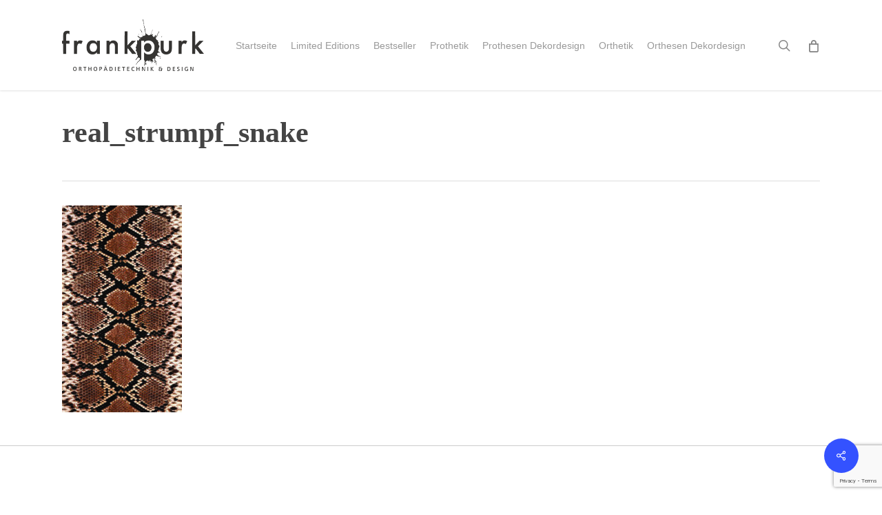

--- FILE ---
content_type: text/html; charset=utf-8
request_url: https://www.google.com/recaptcha/api2/anchor?ar=1&k=6LfQEOIZAAAAAPDjr8HJ7E0vdY9zn0N3cs8ka94v&co=aHR0cHM6Ly9zaG9wLmZyYW5rcHVyay5kZTo0NDM.&hl=en&v=PoyoqOPhxBO7pBk68S4YbpHZ&size=invisible&anchor-ms=20000&execute-ms=30000&cb=xuy5z8heza1
body_size: 48500
content:
<!DOCTYPE HTML><html dir="ltr" lang="en"><head><meta http-equiv="Content-Type" content="text/html; charset=UTF-8">
<meta http-equiv="X-UA-Compatible" content="IE=edge">
<title>reCAPTCHA</title>
<style type="text/css">
/* cyrillic-ext */
@font-face {
  font-family: 'Roboto';
  font-style: normal;
  font-weight: 400;
  font-stretch: 100%;
  src: url(//fonts.gstatic.com/s/roboto/v48/KFO7CnqEu92Fr1ME7kSn66aGLdTylUAMa3GUBHMdazTgWw.woff2) format('woff2');
  unicode-range: U+0460-052F, U+1C80-1C8A, U+20B4, U+2DE0-2DFF, U+A640-A69F, U+FE2E-FE2F;
}
/* cyrillic */
@font-face {
  font-family: 'Roboto';
  font-style: normal;
  font-weight: 400;
  font-stretch: 100%;
  src: url(//fonts.gstatic.com/s/roboto/v48/KFO7CnqEu92Fr1ME7kSn66aGLdTylUAMa3iUBHMdazTgWw.woff2) format('woff2');
  unicode-range: U+0301, U+0400-045F, U+0490-0491, U+04B0-04B1, U+2116;
}
/* greek-ext */
@font-face {
  font-family: 'Roboto';
  font-style: normal;
  font-weight: 400;
  font-stretch: 100%;
  src: url(//fonts.gstatic.com/s/roboto/v48/KFO7CnqEu92Fr1ME7kSn66aGLdTylUAMa3CUBHMdazTgWw.woff2) format('woff2');
  unicode-range: U+1F00-1FFF;
}
/* greek */
@font-face {
  font-family: 'Roboto';
  font-style: normal;
  font-weight: 400;
  font-stretch: 100%;
  src: url(//fonts.gstatic.com/s/roboto/v48/KFO7CnqEu92Fr1ME7kSn66aGLdTylUAMa3-UBHMdazTgWw.woff2) format('woff2');
  unicode-range: U+0370-0377, U+037A-037F, U+0384-038A, U+038C, U+038E-03A1, U+03A3-03FF;
}
/* math */
@font-face {
  font-family: 'Roboto';
  font-style: normal;
  font-weight: 400;
  font-stretch: 100%;
  src: url(//fonts.gstatic.com/s/roboto/v48/KFO7CnqEu92Fr1ME7kSn66aGLdTylUAMawCUBHMdazTgWw.woff2) format('woff2');
  unicode-range: U+0302-0303, U+0305, U+0307-0308, U+0310, U+0312, U+0315, U+031A, U+0326-0327, U+032C, U+032F-0330, U+0332-0333, U+0338, U+033A, U+0346, U+034D, U+0391-03A1, U+03A3-03A9, U+03B1-03C9, U+03D1, U+03D5-03D6, U+03F0-03F1, U+03F4-03F5, U+2016-2017, U+2034-2038, U+203C, U+2040, U+2043, U+2047, U+2050, U+2057, U+205F, U+2070-2071, U+2074-208E, U+2090-209C, U+20D0-20DC, U+20E1, U+20E5-20EF, U+2100-2112, U+2114-2115, U+2117-2121, U+2123-214F, U+2190, U+2192, U+2194-21AE, U+21B0-21E5, U+21F1-21F2, U+21F4-2211, U+2213-2214, U+2216-22FF, U+2308-230B, U+2310, U+2319, U+231C-2321, U+2336-237A, U+237C, U+2395, U+239B-23B7, U+23D0, U+23DC-23E1, U+2474-2475, U+25AF, U+25B3, U+25B7, U+25BD, U+25C1, U+25CA, U+25CC, U+25FB, U+266D-266F, U+27C0-27FF, U+2900-2AFF, U+2B0E-2B11, U+2B30-2B4C, U+2BFE, U+3030, U+FF5B, U+FF5D, U+1D400-1D7FF, U+1EE00-1EEFF;
}
/* symbols */
@font-face {
  font-family: 'Roboto';
  font-style: normal;
  font-weight: 400;
  font-stretch: 100%;
  src: url(//fonts.gstatic.com/s/roboto/v48/KFO7CnqEu92Fr1ME7kSn66aGLdTylUAMaxKUBHMdazTgWw.woff2) format('woff2');
  unicode-range: U+0001-000C, U+000E-001F, U+007F-009F, U+20DD-20E0, U+20E2-20E4, U+2150-218F, U+2190, U+2192, U+2194-2199, U+21AF, U+21E6-21F0, U+21F3, U+2218-2219, U+2299, U+22C4-22C6, U+2300-243F, U+2440-244A, U+2460-24FF, U+25A0-27BF, U+2800-28FF, U+2921-2922, U+2981, U+29BF, U+29EB, U+2B00-2BFF, U+4DC0-4DFF, U+FFF9-FFFB, U+10140-1018E, U+10190-1019C, U+101A0, U+101D0-101FD, U+102E0-102FB, U+10E60-10E7E, U+1D2C0-1D2D3, U+1D2E0-1D37F, U+1F000-1F0FF, U+1F100-1F1AD, U+1F1E6-1F1FF, U+1F30D-1F30F, U+1F315, U+1F31C, U+1F31E, U+1F320-1F32C, U+1F336, U+1F378, U+1F37D, U+1F382, U+1F393-1F39F, U+1F3A7-1F3A8, U+1F3AC-1F3AF, U+1F3C2, U+1F3C4-1F3C6, U+1F3CA-1F3CE, U+1F3D4-1F3E0, U+1F3ED, U+1F3F1-1F3F3, U+1F3F5-1F3F7, U+1F408, U+1F415, U+1F41F, U+1F426, U+1F43F, U+1F441-1F442, U+1F444, U+1F446-1F449, U+1F44C-1F44E, U+1F453, U+1F46A, U+1F47D, U+1F4A3, U+1F4B0, U+1F4B3, U+1F4B9, U+1F4BB, U+1F4BF, U+1F4C8-1F4CB, U+1F4D6, U+1F4DA, U+1F4DF, U+1F4E3-1F4E6, U+1F4EA-1F4ED, U+1F4F7, U+1F4F9-1F4FB, U+1F4FD-1F4FE, U+1F503, U+1F507-1F50B, U+1F50D, U+1F512-1F513, U+1F53E-1F54A, U+1F54F-1F5FA, U+1F610, U+1F650-1F67F, U+1F687, U+1F68D, U+1F691, U+1F694, U+1F698, U+1F6AD, U+1F6B2, U+1F6B9-1F6BA, U+1F6BC, U+1F6C6-1F6CF, U+1F6D3-1F6D7, U+1F6E0-1F6EA, U+1F6F0-1F6F3, U+1F6F7-1F6FC, U+1F700-1F7FF, U+1F800-1F80B, U+1F810-1F847, U+1F850-1F859, U+1F860-1F887, U+1F890-1F8AD, U+1F8B0-1F8BB, U+1F8C0-1F8C1, U+1F900-1F90B, U+1F93B, U+1F946, U+1F984, U+1F996, U+1F9E9, U+1FA00-1FA6F, U+1FA70-1FA7C, U+1FA80-1FA89, U+1FA8F-1FAC6, U+1FACE-1FADC, U+1FADF-1FAE9, U+1FAF0-1FAF8, U+1FB00-1FBFF;
}
/* vietnamese */
@font-face {
  font-family: 'Roboto';
  font-style: normal;
  font-weight: 400;
  font-stretch: 100%;
  src: url(//fonts.gstatic.com/s/roboto/v48/KFO7CnqEu92Fr1ME7kSn66aGLdTylUAMa3OUBHMdazTgWw.woff2) format('woff2');
  unicode-range: U+0102-0103, U+0110-0111, U+0128-0129, U+0168-0169, U+01A0-01A1, U+01AF-01B0, U+0300-0301, U+0303-0304, U+0308-0309, U+0323, U+0329, U+1EA0-1EF9, U+20AB;
}
/* latin-ext */
@font-face {
  font-family: 'Roboto';
  font-style: normal;
  font-weight: 400;
  font-stretch: 100%;
  src: url(//fonts.gstatic.com/s/roboto/v48/KFO7CnqEu92Fr1ME7kSn66aGLdTylUAMa3KUBHMdazTgWw.woff2) format('woff2');
  unicode-range: U+0100-02BA, U+02BD-02C5, U+02C7-02CC, U+02CE-02D7, U+02DD-02FF, U+0304, U+0308, U+0329, U+1D00-1DBF, U+1E00-1E9F, U+1EF2-1EFF, U+2020, U+20A0-20AB, U+20AD-20C0, U+2113, U+2C60-2C7F, U+A720-A7FF;
}
/* latin */
@font-face {
  font-family: 'Roboto';
  font-style: normal;
  font-weight: 400;
  font-stretch: 100%;
  src: url(//fonts.gstatic.com/s/roboto/v48/KFO7CnqEu92Fr1ME7kSn66aGLdTylUAMa3yUBHMdazQ.woff2) format('woff2');
  unicode-range: U+0000-00FF, U+0131, U+0152-0153, U+02BB-02BC, U+02C6, U+02DA, U+02DC, U+0304, U+0308, U+0329, U+2000-206F, U+20AC, U+2122, U+2191, U+2193, U+2212, U+2215, U+FEFF, U+FFFD;
}
/* cyrillic-ext */
@font-face {
  font-family: 'Roboto';
  font-style: normal;
  font-weight: 500;
  font-stretch: 100%;
  src: url(//fonts.gstatic.com/s/roboto/v48/KFO7CnqEu92Fr1ME7kSn66aGLdTylUAMa3GUBHMdazTgWw.woff2) format('woff2');
  unicode-range: U+0460-052F, U+1C80-1C8A, U+20B4, U+2DE0-2DFF, U+A640-A69F, U+FE2E-FE2F;
}
/* cyrillic */
@font-face {
  font-family: 'Roboto';
  font-style: normal;
  font-weight: 500;
  font-stretch: 100%;
  src: url(//fonts.gstatic.com/s/roboto/v48/KFO7CnqEu92Fr1ME7kSn66aGLdTylUAMa3iUBHMdazTgWw.woff2) format('woff2');
  unicode-range: U+0301, U+0400-045F, U+0490-0491, U+04B0-04B1, U+2116;
}
/* greek-ext */
@font-face {
  font-family: 'Roboto';
  font-style: normal;
  font-weight: 500;
  font-stretch: 100%;
  src: url(//fonts.gstatic.com/s/roboto/v48/KFO7CnqEu92Fr1ME7kSn66aGLdTylUAMa3CUBHMdazTgWw.woff2) format('woff2');
  unicode-range: U+1F00-1FFF;
}
/* greek */
@font-face {
  font-family: 'Roboto';
  font-style: normal;
  font-weight: 500;
  font-stretch: 100%;
  src: url(//fonts.gstatic.com/s/roboto/v48/KFO7CnqEu92Fr1ME7kSn66aGLdTylUAMa3-UBHMdazTgWw.woff2) format('woff2');
  unicode-range: U+0370-0377, U+037A-037F, U+0384-038A, U+038C, U+038E-03A1, U+03A3-03FF;
}
/* math */
@font-face {
  font-family: 'Roboto';
  font-style: normal;
  font-weight: 500;
  font-stretch: 100%;
  src: url(//fonts.gstatic.com/s/roboto/v48/KFO7CnqEu92Fr1ME7kSn66aGLdTylUAMawCUBHMdazTgWw.woff2) format('woff2');
  unicode-range: U+0302-0303, U+0305, U+0307-0308, U+0310, U+0312, U+0315, U+031A, U+0326-0327, U+032C, U+032F-0330, U+0332-0333, U+0338, U+033A, U+0346, U+034D, U+0391-03A1, U+03A3-03A9, U+03B1-03C9, U+03D1, U+03D5-03D6, U+03F0-03F1, U+03F4-03F5, U+2016-2017, U+2034-2038, U+203C, U+2040, U+2043, U+2047, U+2050, U+2057, U+205F, U+2070-2071, U+2074-208E, U+2090-209C, U+20D0-20DC, U+20E1, U+20E5-20EF, U+2100-2112, U+2114-2115, U+2117-2121, U+2123-214F, U+2190, U+2192, U+2194-21AE, U+21B0-21E5, U+21F1-21F2, U+21F4-2211, U+2213-2214, U+2216-22FF, U+2308-230B, U+2310, U+2319, U+231C-2321, U+2336-237A, U+237C, U+2395, U+239B-23B7, U+23D0, U+23DC-23E1, U+2474-2475, U+25AF, U+25B3, U+25B7, U+25BD, U+25C1, U+25CA, U+25CC, U+25FB, U+266D-266F, U+27C0-27FF, U+2900-2AFF, U+2B0E-2B11, U+2B30-2B4C, U+2BFE, U+3030, U+FF5B, U+FF5D, U+1D400-1D7FF, U+1EE00-1EEFF;
}
/* symbols */
@font-face {
  font-family: 'Roboto';
  font-style: normal;
  font-weight: 500;
  font-stretch: 100%;
  src: url(//fonts.gstatic.com/s/roboto/v48/KFO7CnqEu92Fr1ME7kSn66aGLdTylUAMaxKUBHMdazTgWw.woff2) format('woff2');
  unicode-range: U+0001-000C, U+000E-001F, U+007F-009F, U+20DD-20E0, U+20E2-20E4, U+2150-218F, U+2190, U+2192, U+2194-2199, U+21AF, U+21E6-21F0, U+21F3, U+2218-2219, U+2299, U+22C4-22C6, U+2300-243F, U+2440-244A, U+2460-24FF, U+25A0-27BF, U+2800-28FF, U+2921-2922, U+2981, U+29BF, U+29EB, U+2B00-2BFF, U+4DC0-4DFF, U+FFF9-FFFB, U+10140-1018E, U+10190-1019C, U+101A0, U+101D0-101FD, U+102E0-102FB, U+10E60-10E7E, U+1D2C0-1D2D3, U+1D2E0-1D37F, U+1F000-1F0FF, U+1F100-1F1AD, U+1F1E6-1F1FF, U+1F30D-1F30F, U+1F315, U+1F31C, U+1F31E, U+1F320-1F32C, U+1F336, U+1F378, U+1F37D, U+1F382, U+1F393-1F39F, U+1F3A7-1F3A8, U+1F3AC-1F3AF, U+1F3C2, U+1F3C4-1F3C6, U+1F3CA-1F3CE, U+1F3D4-1F3E0, U+1F3ED, U+1F3F1-1F3F3, U+1F3F5-1F3F7, U+1F408, U+1F415, U+1F41F, U+1F426, U+1F43F, U+1F441-1F442, U+1F444, U+1F446-1F449, U+1F44C-1F44E, U+1F453, U+1F46A, U+1F47D, U+1F4A3, U+1F4B0, U+1F4B3, U+1F4B9, U+1F4BB, U+1F4BF, U+1F4C8-1F4CB, U+1F4D6, U+1F4DA, U+1F4DF, U+1F4E3-1F4E6, U+1F4EA-1F4ED, U+1F4F7, U+1F4F9-1F4FB, U+1F4FD-1F4FE, U+1F503, U+1F507-1F50B, U+1F50D, U+1F512-1F513, U+1F53E-1F54A, U+1F54F-1F5FA, U+1F610, U+1F650-1F67F, U+1F687, U+1F68D, U+1F691, U+1F694, U+1F698, U+1F6AD, U+1F6B2, U+1F6B9-1F6BA, U+1F6BC, U+1F6C6-1F6CF, U+1F6D3-1F6D7, U+1F6E0-1F6EA, U+1F6F0-1F6F3, U+1F6F7-1F6FC, U+1F700-1F7FF, U+1F800-1F80B, U+1F810-1F847, U+1F850-1F859, U+1F860-1F887, U+1F890-1F8AD, U+1F8B0-1F8BB, U+1F8C0-1F8C1, U+1F900-1F90B, U+1F93B, U+1F946, U+1F984, U+1F996, U+1F9E9, U+1FA00-1FA6F, U+1FA70-1FA7C, U+1FA80-1FA89, U+1FA8F-1FAC6, U+1FACE-1FADC, U+1FADF-1FAE9, U+1FAF0-1FAF8, U+1FB00-1FBFF;
}
/* vietnamese */
@font-face {
  font-family: 'Roboto';
  font-style: normal;
  font-weight: 500;
  font-stretch: 100%;
  src: url(//fonts.gstatic.com/s/roboto/v48/KFO7CnqEu92Fr1ME7kSn66aGLdTylUAMa3OUBHMdazTgWw.woff2) format('woff2');
  unicode-range: U+0102-0103, U+0110-0111, U+0128-0129, U+0168-0169, U+01A0-01A1, U+01AF-01B0, U+0300-0301, U+0303-0304, U+0308-0309, U+0323, U+0329, U+1EA0-1EF9, U+20AB;
}
/* latin-ext */
@font-face {
  font-family: 'Roboto';
  font-style: normal;
  font-weight: 500;
  font-stretch: 100%;
  src: url(//fonts.gstatic.com/s/roboto/v48/KFO7CnqEu92Fr1ME7kSn66aGLdTylUAMa3KUBHMdazTgWw.woff2) format('woff2');
  unicode-range: U+0100-02BA, U+02BD-02C5, U+02C7-02CC, U+02CE-02D7, U+02DD-02FF, U+0304, U+0308, U+0329, U+1D00-1DBF, U+1E00-1E9F, U+1EF2-1EFF, U+2020, U+20A0-20AB, U+20AD-20C0, U+2113, U+2C60-2C7F, U+A720-A7FF;
}
/* latin */
@font-face {
  font-family: 'Roboto';
  font-style: normal;
  font-weight: 500;
  font-stretch: 100%;
  src: url(//fonts.gstatic.com/s/roboto/v48/KFO7CnqEu92Fr1ME7kSn66aGLdTylUAMa3yUBHMdazQ.woff2) format('woff2');
  unicode-range: U+0000-00FF, U+0131, U+0152-0153, U+02BB-02BC, U+02C6, U+02DA, U+02DC, U+0304, U+0308, U+0329, U+2000-206F, U+20AC, U+2122, U+2191, U+2193, U+2212, U+2215, U+FEFF, U+FFFD;
}
/* cyrillic-ext */
@font-face {
  font-family: 'Roboto';
  font-style: normal;
  font-weight: 900;
  font-stretch: 100%;
  src: url(//fonts.gstatic.com/s/roboto/v48/KFO7CnqEu92Fr1ME7kSn66aGLdTylUAMa3GUBHMdazTgWw.woff2) format('woff2');
  unicode-range: U+0460-052F, U+1C80-1C8A, U+20B4, U+2DE0-2DFF, U+A640-A69F, U+FE2E-FE2F;
}
/* cyrillic */
@font-face {
  font-family: 'Roboto';
  font-style: normal;
  font-weight: 900;
  font-stretch: 100%;
  src: url(//fonts.gstatic.com/s/roboto/v48/KFO7CnqEu92Fr1ME7kSn66aGLdTylUAMa3iUBHMdazTgWw.woff2) format('woff2');
  unicode-range: U+0301, U+0400-045F, U+0490-0491, U+04B0-04B1, U+2116;
}
/* greek-ext */
@font-face {
  font-family: 'Roboto';
  font-style: normal;
  font-weight: 900;
  font-stretch: 100%;
  src: url(//fonts.gstatic.com/s/roboto/v48/KFO7CnqEu92Fr1ME7kSn66aGLdTylUAMa3CUBHMdazTgWw.woff2) format('woff2');
  unicode-range: U+1F00-1FFF;
}
/* greek */
@font-face {
  font-family: 'Roboto';
  font-style: normal;
  font-weight: 900;
  font-stretch: 100%;
  src: url(//fonts.gstatic.com/s/roboto/v48/KFO7CnqEu92Fr1ME7kSn66aGLdTylUAMa3-UBHMdazTgWw.woff2) format('woff2');
  unicode-range: U+0370-0377, U+037A-037F, U+0384-038A, U+038C, U+038E-03A1, U+03A3-03FF;
}
/* math */
@font-face {
  font-family: 'Roboto';
  font-style: normal;
  font-weight: 900;
  font-stretch: 100%;
  src: url(//fonts.gstatic.com/s/roboto/v48/KFO7CnqEu92Fr1ME7kSn66aGLdTylUAMawCUBHMdazTgWw.woff2) format('woff2');
  unicode-range: U+0302-0303, U+0305, U+0307-0308, U+0310, U+0312, U+0315, U+031A, U+0326-0327, U+032C, U+032F-0330, U+0332-0333, U+0338, U+033A, U+0346, U+034D, U+0391-03A1, U+03A3-03A9, U+03B1-03C9, U+03D1, U+03D5-03D6, U+03F0-03F1, U+03F4-03F5, U+2016-2017, U+2034-2038, U+203C, U+2040, U+2043, U+2047, U+2050, U+2057, U+205F, U+2070-2071, U+2074-208E, U+2090-209C, U+20D0-20DC, U+20E1, U+20E5-20EF, U+2100-2112, U+2114-2115, U+2117-2121, U+2123-214F, U+2190, U+2192, U+2194-21AE, U+21B0-21E5, U+21F1-21F2, U+21F4-2211, U+2213-2214, U+2216-22FF, U+2308-230B, U+2310, U+2319, U+231C-2321, U+2336-237A, U+237C, U+2395, U+239B-23B7, U+23D0, U+23DC-23E1, U+2474-2475, U+25AF, U+25B3, U+25B7, U+25BD, U+25C1, U+25CA, U+25CC, U+25FB, U+266D-266F, U+27C0-27FF, U+2900-2AFF, U+2B0E-2B11, U+2B30-2B4C, U+2BFE, U+3030, U+FF5B, U+FF5D, U+1D400-1D7FF, U+1EE00-1EEFF;
}
/* symbols */
@font-face {
  font-family: 'Roboto';
  font-style: normal;
  font-weight: 900;
  font-stretch: 100%;
  src: url(//fonts.gstatic.com/s/roboto/v48/KFO7CnqEu92Fr1ME7kSn66aGLdTylUAMaxKUBHMdazTgWw.woff2) format('woff2');
  unicode-range: U+0001-000C, U+000E-001F, U+007F-009F, U+20DD-20E0, U+20E2-20E4, U+2150-218F, U+2190, U+2192, U+2194-2199, U+21AF, U+21E6-21F0, U+21F3, U+2218-2219, U+2299, U+22C4-22C6, U+2300-243F, U+2440-244A, U+2460-24FF, U+25A0-27BF, U+2800-28FF, U+2921-2922, U+2981, U+29BF, U+29EB, U+2B00-2BFF, U+4DC0-4DFF, U+FFF9-FFFB, U+10140-1018E, U+10190-1019C, U+101A0, U+101D0-101FD, U+102E0-102FB, U+10E60-10E7E, U+1D2C0-1D2D3, U+1D2E0-1D37F, U+1F000-1F0FF, U+1F100-1F1AD, U+1F1E6-1F1FF, U+1F30D-1F30F, U+1F315, U+1F31C, U+1F31E, U+1F320-1F32C, U+1F336, U+1F378, U+1F37D, U+1F382, U+1F393-1F39F, U+1F3A7-1F3A8, U+1F3AC-1F3AF, U+1F3C2, U+1F3C4-1F3C6, U+1F3CA-1F3CE, U+1F3D4-1F3E0, U+1F3ED, U+1F3F1-1F3F3, U+1F3F5-1F3F7, U+1F408, U+1F415, U+1F41F, U+1F426, U+1F43F, U+1F441-1F442, U+1F444, U+1F446-1F449, U+1F44C-1F44E, U+1F453, U+1F46A, U+1F47D, U+1F4A3, U+1F4B0, U+1F4B3, U+1F4B9, U+1F4BB, U+1F4BF, U+1F4C8-1F4CB, U+1F4D6, U+1F4DA, U+1F4DF, U+1F4E3-1F4E6, U+1F4EA-1F4ED, U+1F4F7, U+1F4F9-1F4FB, U+1F4FD-1F4FE, U+1F503, U+1F507-1F50B, U+1F50D, U+1F512-1F513, U+1F53E-1F54A, U+1F54F-1F5FA, U+1F610, U+1F650-1F67F, U+1F687, U+1F68D, U+1F691, U+1F694, U+1F698, U+1F6AD, U+1F6B2, U+1F6B9-1F6BA, U+1F6BC, U+1F6C6-1F6CF, U+1F6D3-1F6D7, U+1F6E0-1F6EA, U+1F6F0-1F6F3, U+1F6F7-1F6FC, U+1F700-1F7FF, U+1F800-1F80B, U+1F810-1F847, U+1F850-1F859, U+1F860-1F887, U+1F890-1F8AD, U+1F8B0-1F8BB, U+1F8C0-1F8C1, U+1F900-1F90B, U+1F93B, U+1F946, U+1F984, U+1F996, U+1F9E9, U+1FA00-1FA6F, U+1FA70-1FA7C, U+1FA80-1FA89, U+1FA8F-1FAC6, U+1FACE-1FADC, U+1FADF-1FAE9, U+1FAF0-1FAF8, U+1FB00-1FBFF;
}
/* vietnamese */
@font-face {
  font-family: 'Roboto';
  font-style: normal;
  font-weight: 900;
  font-stretch: 100%;
  src: url(//fonts.gstatic.com/s/roboto/v48/KFO7CnqEu92Fr1ME7kSn66aGLdTylUAMa3OUBHMdazTgWw.woff2) format('woff2');
  unicode-range: U+0102-0103, U+0110-0111, U+0128-0129, U+0168-0169, U+01A0-01A1, U+01AF-01B0, U+0300-0301, U+0303-0304, U+0308-0309, U+0323, U+0329, U+1EA0-1EF9, U+20AB;
}
/* latin-ext */
@font-face {
  font-family: 'Roboto';
  font-style: normal;
  font-weight: 900;
  font-stretch: 100%;
  src: url(//fonts.gstatic.com/s/roboto/v48/KFO7CnqEu92Fr1ME7kSn66aGLdTylUAMa3KUBHMdazTgWw.woff2) format('woff2');
  unicode-range: U+0100-02BA, U+02BD-02C5, U+02C7-02CC, U+02CE-02D7, U+02DD-02FF, U+0304, U+0308, U+0329, U+1D00-1DBF, U+1E00-1E9F, U+1EF2-1EFF, U+2020, U+20A0-20AB, U+20AD-20C0, U+2113, U+2C60-2C7F, U+A720-A7FF;
}
/* latin */
@font-face {
  font-family: 'Roboto';
  font-style: normal;
  font-weight: 900;
  font-stretch: 100%;
  src: url(//fonts.gstatic.com/s/roboto/v48/KFO7CnqEu92Fr1ME7kSn66aGLdTylUAMa3yUBHMdazQ.woff2) format('woff2');
  unicode-range: U+0000-00FF, U+0131, U+0152-0153, U+02BB-02BC, U+02C6, U+02DA, U+02DC, U+0304, U+0308, U+0329, U+2000-206F, U+20AC, U+2122, U+2191, U+2193, U+2212, U+2215, U+FEFF, U+FFFD;
}

</style>
<link rel="stylesheet" type="text/css" href="https://www.gstatic.com/recaptcha/releases/PoyoqOPhxBO7pBk68S4YbpHZ/styles__ltr.css">
<script nonce="AFRXRX6cminw5OyI37qPcQ" type="text/javascript">window['__recaptcha_api'] = 'https://www.google.com/recaptcha/api2/';</script>
<script type="text/javascript" src="https://www.gstatic.com/recaptcha/releases/PoyoqOPhxBO7pBk68S4YbpHZ/recaptcha__en.js" nonce="AFRXRX6cminw5OyI37qPcQ">
      
    </script></head>
<body><div id="rc-anchor-alert" class="rc-anchor-alert"></div>
<input type="hidden" id="recaptcha-token" value="[base64]">
<script type="text/javascript" nonce="AFRXRX6cminw5OyI37qPcQ">
      recaptcha.anchor.Main.init("[\x22ainput\x22,[\x22bgdata\x22,\x22\x22,\[base64]/[base64]/MjU1Ong/[base64]/[base64]/[base64]/[base64]/[base64]/[base64]/[base64]/[base64]/[base64]/[base64]/[base64]/[base64]/[base64]/[base64]/[base64]\\u003d\x22,\[base64]\\u003d\x22,\[base64]/[base64]/wrs9w5/ChcOKw6wcKyvCj8Orw6HCtA7DtcK3B8Obw5bDjcOuw4TDo8Kpw67DjgwLO0kFEcOvYRLDtDDCnnkKQlAZeMOCw5XDq8K5Y8K+w5UxE8KVJsKjwqAjwq0lfMKBw7skwp7CrGs8QXMqwoXCrXzDn8K6JXjCm8KUwqE5wqvCuR/DjSIVw5IHN8KVwqQvwqA4MGHCt8KVw60nwp/[base64]/DhsOHXsKNSVgYLcOcAMOjw5fDmD3DosOAwqYlw7JAe293w5bCgxUdRsOTwpkXwqLCs8KxJ3Abwp3DmiNlwpzDlTpIDVvCjX/DhMO+Rn1aw4HDvcOzw6ZxwrXDhGHCrVLCjVXDkl50BibCh8KWw4FjM8OcGCFuw58/w50VwpbDkiEEIMOzw4nCk8KSw77DjcK1FMKZGcOiWMOZQcKuPMK3wo3CtcOTT8KwWkdXwrjCk8K5PcKDY8OaeiPDtBbDu8OQwqLDucObDjJ7w4fDmMOkwo1nw77ClsOmwq/Dp8K5Im/DjnLCmzzDj2rCm8KaBXDDvl4tZcO3w4c6GMOBYcOTw7Ybw6bDmwPDn0YPw5zCt8Osw70XdMKdEQ8zNsOnCVrCkBLDoMKCWX4GdMKtbgEswptRbDLDkXsBMy/[base64]/CnFzCjhvClx0pa2zCrcOhwr/[base64]/MGvDogvDpBMlw5crKGoyBiMMFlTCqcK9aMKMDMK9woTConzCh3fCr8OmwovDiy95w6TCgMK4w68qdMOdSsOPwprDo2/DsV/[base64]/[base64]/CvcO4wphcSH1NPMKXw65DwojDjcOrTcOiS8Obw6vCqsKSfHQCwqjDpMK8H8K7NMK/wonCkMKZwplrWVoyUsO1WVFSDkILw4vCiMK3emFxTWFnPMK4w5Zsw7J/w7Acwo0Nw4bCk0gVG8Orw6leasOnwpfCmwc9w6bClFPCrcKyeRrDrMOqSD0/[base64]/CqMKbZwjDvTjDqMKVAxnCs1rDs8KfwrwtQcO4C3lfw5V1wrrCgsK3w4NIBFg2w7HDkMKHI8OSw4jDrsO3w6Qnw6gkNhZhAxnDpsKKan7ChcO/wpLCnGjCjzDCusKwDcKmw5R+woHCqXVdEy0kw5nCswHDqsKAw53CqjcpwqtLwqJ0N8OMw5XDgsOQV8Ogwotiw6Qkw7w3bGFBNgDCu3vDmRPDicO4I8KsCQoRw45wEMOLUglXw4bDmsKfAkLChsKVPllHFcKEb8KJaVfDimNLw58ray/DuQwtSnLCrMKJAsOQw6PDuUoyw7kxw58OwpHDqz0JwqrDgMOmw5hVwo7DrsKDw6E4C8OEwrzDvBchTsKEE8OeBw0xw70CVSfDgsKFTsKOwq1RUcOQQmXDlRPCmMK8wpbDgsK2wqFlf8Kqb8KEw5PDv8KEw7M9w5XDgA3DssKSwpwtUAZpFzgywqPCp8KtQMOZdMKPOQ/Cgz/CiMKtw6cMwo47BcOpX1F9wrrCr8KVEisZSRrDlsKdOHnChEZpeMKjL8KtJlgTw4DDv8KcwqzCv2oSf8Olw4/ChcKLw6YCw4lhw4R/[base64]/DcO+w6sow5vDtcOvw6XDjXDDgsKCwrLCncKPw44iTsKFdELDncKHJcKkfcKGwq/DtxBHw5IJwp01R8KcKB/DksKewrjCvn/[base64]/bQR0M19Pwo1Jw70Wwo/CsMKjI8K9w6zDvEJOJnJhe8K5bC7DjcKzw7DDpsKeTHnChsOcd2TDrMKoEWvDoR5OwofCoVUuw6nCqDReeQ/Dr8OYN2wXeHIhw47Dmh1VTgdhwpltFMKAwqADTsOwwp0yw617e8ONwobCpnMbwqrCt2PChMOFL1fCv8OjJcOAZ8KWw5vDgcOVbDsRw4TCnlduJcKGw60SLhDCkE0Vw5kSNkAcwqfCoUlrwoHDucOsacK0wpjCuiLDjkIDw7vClgFPfSBEFF/DigxYCMOUIR/DvcOWwrJ8cwJHwrUhwoAaG1XCsMKsd3tSNXQewonCrsO9ECjDskHDkU0hYsObeMKzwqUwwoDDnsOzw7bCgcKKw6duQsKRwr9VacKww6PCih/[base64]/ChsKVwr9yXyDCncKnw7JRa8OQw7/[base64]/[base64]/[base64]/[base64]/CsMOBwr7DtcOUQ1fDuW9QwqM9w6/CukNOwrAeXQ3Dt8KBBcOywqLCqTppwogyOH7Cpg/CtAMpF8OSAhjDmmjDlGXDl8OwW8KHcUPDtcKQCTtUKsKJcBDCk8KFSMOGW8OhwqlOdz7DjMKPIsO8EMKxwpDDtcORwpPDklbDhAFEbcKwekHDt8O/wqYswrXDssKHwoXCqlMKw54uw7nCo2rDjXhMOw8fDsOqw6vCisO1G8KXOcOTdMOwfH9oXwM3DsK9wrhbQSjDt8O8wq3CuHl4w7LCrE9QC8KiQTXDhMKfw4nDnsOHVA9DMMKhbHbCiVBow5vCvcKMdsOyw6zCvljCvEnDjzLCjh/[base64]/VAbDhcKQw55wSS/[base64]/w4jDsG3CoMKDwrlGHgDDlcOOwoTDgQMbw5rDpQPDlcOEw4vDqyDDgkrCgcKhw7doXMOpFsK/wr15GBTDglEgR8KvwpEXwrbClGLDr27DicOpwrHDrRbCgcKrw4rDiMKfbXUQA8K5wqzDqMK2RmTChW/DpsKkBFjCvcOkCcOiwofDjyDDo8OowrPDpi5lw4UAw5vCgcOlwr3Dt0ZUZAfDsnPDjcKTCcKIEyBFNyo1bcKzwpMLwrDCp2UHw6RbwoUTBEt+wqcpGwDChGnDmwZ6woFVw7jCv8K2esKzKDkbwqTCq8KbNipBwosJw51ffxzDkcOVw4gbXMO1wq3Cnj55CcOzw6/[base64]/CncK8wpXCp0XCksOwTChWOMO/FcK4WBFtZMO7OirCpcKeIRE3w44HW2t2wp7Ch8OPwpzDgcOCRm98wocTwqoTw4HDnQcDwrUswpjCjMOdZcKDw7LCggXCu8KVIEA7QMKTwozCnlABOhLDmlvCrnhMwqzCh8K9bDfCoTp0M8KpwrjDlG7DjcO/w4howol+Ax8AJnxQw7PDhcKnwo5PEkTDjgfDnMOAw4/[base64]/Cv3TClG/DrsK+wojCnVdjwqETMcOhw5fCoMKuw5LDoxgDw6d+w4HDt8KXIGBVwpbDrcKpw57CvwXDkcO5IQlWwplRd0stw7/Dijc2w4ADwo8CdMKYbUMcwrdVCMOZw7cJNcOwwpDDosOcwoUUw4PCl8OKRMKCw7bDisOCJsOpfcKRw50NwqTDhD5DEl7ChFYjIxrCkMKxwozDh8O1wqzDhcOYwqLCj1xlwqjCgcKqwqbDtmQUcMOeRhdVRGTCkBrDuGvCl8K/[base64]/CvsKAwq0lV8KBwrsmw4nDt3vCmMKcwo/CpGJtw4BLwqHCsCjClMK9w6JGWsOmwpvDksO5bSfCpxpdw7DCmDBTacOuwrccYGXDqcKbRELCkcOjEsK9BMOQTMKWOFzCmcOJwrrCn8KMw7DCrQNDw45Cwo4Swo8+EsKowqkpeXzCgsOgOXjCijMJHy4GQgTDkMKAw6bCgsOawrLDs0/[base64]/DnMKpXcOmwoxQwoByw7dUEMKGwqBzQcOCTSVOw65Iw4HDhCzCmR8xKSbCjmXDqG90w4IMwrvCpyUaw6/Dq8KAwr5zGVnCvVjDqcOXPlnDtcOwwq8gCcO9w4XDpRgtwq5OwoPCnsKWw7Jbw6oWEXnDjQUGw68lwqjDmMOxMmTCmk8hPwPCj8K3wpwKw5vDjQLDvMOLw7bCncKjAXc/wohgw6I6OcOKCsK3w6jCisO4wrvDtMOww4YdNGDDsH9tOlgZw792fMOGw5kOwphkwr3DksKSaMO/KjrCs2rDpG3CssKpOUMIw5bCmsOgfX3DlFE1wo/CsMK/w57DqFARwr9lB27CvMOUwrRdwqB0wqwGw7HDnjnDm8KIfj7DnSsXGj/ClMKow7/CnMOFWBFPwofCsMOZwpM9w5Q/w4IEMTnDgxbDqMKwwqPDp8KSw5Qxw6nCk2nCjyJmw73CscKlWRxiw7M4w4LCjWQHVMOlSMKjecOzTcOiwpnDi3nDgcOBw5fDn3YIHMKPJcOPG0LDsiFaa8K2dMKOwrvDk2YHBSnDlcKwwrnDnsKxwqEWOiDCm1bCsVteF25Jwr5RIMOfw6PDm8KTwqLCssKRw4DCksO/aMKJw7A0BMKbDi8ecWvCqcOlw6ACwrdbwqkVO8Kzwr/Duw4fwqsrZGl0wrFMwrpXJcKHdcObwp3Ci8OYw5ENw5TCnMO6wpzDm8Oxdx3DuS7DgxYMUDdNBF/[base64]/CusKtwp3ChsKyw6vDm8O1w6ZOTW4uFVHCoMKdSW5Uw5Nnw7g/wpzCmArCg8OjPXvClgfCgHXCun5+TgnDiBdbLW1HwpM5w6RhWxPDusK3wqvDuMOyTQlqw48BIsKyw5lOwrt0VcKww5DDmhI8w6ZswqHDuiRPw5xywr/DhWjDjknCnsO1w6jCksK7HMO0w63DvVgmwrsQwpt6wrVjRMOHw4ZgL0o2KxvDkHvCmcOaw6bDlATDgcOMRAzDhMOiw4fCrsOrwoHDo8Kdwr4swokTwrdHegdzw5hkwrg0w7/DomvCliBUfm8sw4fCjRQqwrbDu8Oxw47Diwg8NsKyw7YOw7XCpMOvacOcLCXCkT/CmlfCuiYhw6pDwr7DhCVAfsOhaMKkcMK7w7dUPzxSMR7DlcK1QGY2wpjCn1rCmh/CrMKNWMO1w6Nwwp1twq54w4XDj33Dm1teR0UXZnnDgkvDvh7CoD9uIsKSwrBhw6vCiwHCpcK/w6bDq8KaOxfCh8KtwrF7wqHCh8K/wqFVK8KUXMOWw7rCvMOywrR4w5oAYsKfwr7CmMKYJMKjw7EvMsK6woo2ZRrDqHbDh8OracKzSsOawrHCkDA8RMK2e8OuwrhqwoUJwrZJw6dmc8OcXkzDgX1tw45HOVl9V0/CpMKcw4UbScKRwr3DvcOWw6UGQj93acOAwqh5woJrIS5ZSVzCp8ObHFLDr8K5w7gJFmzCkMKEwpbCp2HDu1jDlsOXQETCsSYeKmDDlMOXwr/CkMKhWcOTMkFQwrl7w7rDlcOKwrDDtA9PJmc/[base64]/ClcOtViMMw6PCr8OYw5rConDDsMKGCWEfHUoswqI7w4XDjznCqltywplXUUnCp8KcX8OrfcKiwrnDqcKMwovCsQLDm0AYw7fDnMKOwq5YesK9PGPCgcODewbDkwpWw5N0wrI3BxLDpGx8w6LCqcKnwqAxwqE3woLCsn1DbMK4wrsowqJwwqs0dgPChmjCqSlMw5/CqMK3w4LCikAKwoNJLxnDrTvDoMKWOMOQw4PDgT7Ck8Oawo8FwpAqwrhKAX/[base64]/ClsO1w5TDo0JLFUPCjcOoWsONwoZ9ZMKMw7/[base64]/CuBAvw5xZDcOgwoM/[base64]/ChmgJw4nCr8Ksw4PChMOUw4LCqCMBwoYtwpfDtMOBw4zDnGfCncKGw5d8PwomNVXDg0pLZzPDth7DtwllesK2wq/DoEbDlV1YFMOEw4FBLMK5EiLCnMKUwrp/[base64]/DvFXCuAzCqcOwX8KiwrIsL8KFZ8Kow5lSGsO/wrZ0HcO5w6plfFXDtMOte8Kkw7JQwrdpKsKXwonDisOLwp3CvMOaWyZyZQBEwqwMX3rCuG1ew7/CnWF2QGXDmcKCOjYielXDgsOdw780w5fDh27DpV3DsTzCjMOcV0EJBU1gE1QbLcKFw4lcCyILT8OERMOWA8KEw7cZXkIUSSppwrvDncOYfnk2HSjCiMK1wr0MwrPDvldkw6VmBQopFcO/w70sDsOWZGtuw7/DocKswqIIwpkMw4MzX8OQw7PCscOhEsOvTFhMwpjChcO9w6fDvUXDtRPDm8KBE8OZN2tZw4/ChsKMwpNwFGRwwpDDjXvCkcOXS8KJwpxIdDLDlTPCuXttwoNNDE1Xw6dTw4PDnMKaHXPCsFTCvsOHWSLCmy3DicK5wqtlwqHDj8O3NU7DgGcOAA/DhcOnwonDocO3wrt3V8OnQ8K9wqJ6HBRiZ8KNwrIBw4RNPWA8GBZMesKpwohEIDwEDCvChMOELsK/wpLDlEPDhsO7ZAbCsxzCrEJDbsODw4ohw43Cq8Kzwqx2w5xRw4Z0O0UmC08JKU3Dq8KrNcKKRHVlF8OAwqMhWMOWwoZ6NMKuKgpzwqYWJsO8wo/CgsORTAJ5wpRtw77CggjCr8Krw4A6HwfCu8K/w7TCmwZCHsK+w7/DvXbDjcKnw7cqw5FSJ03CpcK1w4/DtFPClsKZdsO+OAxdwoTCgRMlOwMwwo9qw5DCssOywqnDn8OhwqnCtTbDhsO2wqccwp4+w51qQcKiw43Cix/CvQfCoEAeG8KsasKiJC1iw7JTdsKbwpExwrMdbcKcw4ZBw69+V8Ozw6lCP8OwN8OWw44TwpQYLcOFwoROMw98XUFZw64ZBRfDuHBhwqTDvGfDosKBZEjCoMOXwpbDvMOgw4cdwphnDAQQLB15HcOuw4ARZV5RwrBcSsOzwonDvMO1NyPDvcKQwql1Mx/DqT0gwpNjwoIeMsKDwqnCmTIQZ8OUw4cowrXDsxbCucOhOsO/MMOtBWvDnxzCj8Oqw7PCnjoIbsOLw6jChcKlN0/[base64]/[base64]/wpTCicK2w7nDuD4sUcOqbMKVaGBRw7rDusOUdsKVXMOhPjZHw4nDqQwlOiAJwprCoRLDnsKOw4bDtXDCmMO8egvDu8KNT8Kmw7TCuwtBQcKOcMOscMKDScOWw7jCsAzCncKediYIwpBFWMO+Tlg1PMKfFcO7w5LDl8Kww6/CjsOCCMODbRJHwrvCrsKFw6o5wrrDnGzCl8OAwq3CqFTCjxPDoFx7w6/CmxZRw5HCsU/Dk3R7w7TDvHXDncKLTGHCmsKkwowsUMKfAkwNH8K2w45rw7LDrcKTw47Dkk0/f8Knw53DhcKkw79iwpQOB8KXUW/DmijDsMK5wozCiMKYwodew6vDnl3DpxTCucKgw59uYERuTnHCsVjChwXCkcKHwoPDrsOiA8OGTMOCwpZNI8KUwotJw6VnwodmwpZcI8Oxw67DkjnCvMKlS3AxCcKwwqTDmSd1wrN3FsKgPMOwZR/DgkpuNhDChChDwpUqc8K9UMKvwqLDji7CvmPDisO4ccO9wq/ClyXCik/CtGrCnRwZP8K6w77DnzMvwpIbwr7CplheIE80HyMGwqLDvzTDq8O1VxzCl8KdQhVWw6U7w6lewqF+wpfCqHFKw6fDjE7DnMK8e0PDszgxwrzDkjAQOF/CpGEubsO5WVbChWQKw5fDt8O0wpsddnvCil0bNcKvFMOsw5bDgwrCoEbDhsOmRcOMw5HCm8O9w71eGALDrcKdf8K6w6Z1csOGw494wpfDmMKLBMK8woYBw7U3ccO9b0/CrMO2wpxDw4nCvcKrw7bDhcOXIgvDncKRPBvCoAzCmHPCk8K/[base64]/w7RRPCwYfVsNwp0Uw7YQBMKXHzBrwoo4w6IyZgvDusOjwrFIw5/[base64]/DvyJ8w4IJTQPCvcKYwrFPF8KOAmNvwqR6cMOCwpvDlX0bwpjDuH/DncOZw7VLFTLDh8OgwrQ6RTzDrcOuB8KOaMODw4Esw4sGMlfDtcOiO8OyHsOANCTDj1Muw4LCrcOHTGXDtF/DlnZgw4rChX5EeMK9JsKOwojDjUAwwp7DoXvDh17Co1vDh1zCkBzDocKpw4oue8KKJFvDizfCucK+UMO8XGDDk33CpmHDizXDncOSHTlDwo53w4nDpMKPw6zDo07Cp8Obw4/DkMKiRzLDpirDm8O0fcKJLsKVBcKgVMOdw4TDj8Ozw6tCVGfCuQrCscOjc8ORwpXDusOLRn8zVcK/w5V4c14CwqRJWRjCgsO5YsKhwr1FKMO9w4gJw7/DqsK4w5nDjsOrwp7CvcKxWmHCinwDwo7DskbClWvDmcOhDMOgw6AtKMKgw4ooQ8KFw4kuIVw0wotswqnCgcO/wrbDtcOEHQs3XMKywqrCtWfCpsO+ZsK/[base64]/DnMOoG149E8O5w4MNwpbCg8KFM8Oyw4kMw5hFSEVWw4V9w6NiNRxEw5IKwrrDg8KAwqrCp8OIJmTDmHPDj8OMw40mwrNJwqYXw4Rdw4ZWwrTCt8OfM8KUKcOAK3oBwqLChsKCw6TCjsKhwrxww63CvMOlFQ0mL8K7JMOFHUEywo/[base64]/CqkzDucOVfsOjw7Isw6zDi8OywodTw7bDjysewpPCgjTDtwLDm8OOwpxZUA3DqsKCwoTCqz3DlMKNM8OHwok2KsOpGU/CgMKUworDj0LDmRtVwpFnFGQ8alYGwoUawoHCqGBWPcKiw5R/LcKQw4TCoMOOwpDCqihPwqB0w40Nw7ZvSTzDhisVEsK/wpPDgSjDqht+FVrCrcOgHMOhw4XDhFbCi3dCwpxNwqLCmjzDpQ3CgcKEF8O/wpQ4ORzDjsKwLcKBMcOVX8OPD8O/CcKNwr7CjmMrwpBKZn01w5FowpIBPwEkGMKLG8Opw5fDuMKWB3zCiRwTVD/DjjHCkFrCv8KEZ8K3bkTDnTNcbsKEwpHDpsKVw7IoeHBPwrASWwrCh25pwrN/w5VawqHClFXDncOUwp/DtwTDplNuw5XDlMKmVcOPEnrDmcKNw7wAwobCpmkUbsKOBMKowrwdw6w/woQ/[base64]/w4XCrXPCogbCuS9Fw4Qtw5LDqsO3wrPDlcOlP8Krw5zDpsO0wp7Dplx9Yx3CnsKpccOmwqxXe35gw5NNOEvDpMKaw5fDmcOUaEXCniLDlDDCmMO7woMddy/DlsOxw68Ew4TCiRl7DMKdw65JHwHDjiEdwr3CgcKYPcKiEsOGw6Q9acKzwqLDj8OCw5RQQMKpw5/[base64]/dStJURo1wodYNcKqY8OUXsO+wrHChMOiw5EPw7jCthYMwpsGwp/Ck8OZYMKJHBwkw5nDvzI6V3dTfgo2w69QSsOKwpLDgmLDrArCiUECcsOdesKXw4/[base64]/OsKRwpsbWBbCmRMqw4EGP8OBwrFMFWnDssO6wpUIQVIpwrvCgHgsCVolw6djdsKJV8OQElp7RcOsAQ/DmG/Cg2YwOzAGCMOXw7TClxRYw64qWVEmwokkaX/CgFbCqcOOVwUGa8ONAcOjw50DwrPCtcKMJmB7w6jCkk5swq0yJsOXWCM+ZCYYWsKzw7/Ds8Kkwo/CjMOUwpQGwp5xFznDvsKuMlPCgg1HwrJbXcOewoXCmcK/woHDl8K2w4Jxwp4jwqfCm8KrC8Oyw4XDvUJgFzLCusOTwpdBwogbw4kWwp/CpWI3ZkceCHwTGcOeS8OfCMK8wqPCqMOUccOQw5IfwpI9wqomaCjCug09SgbCjiLCisKMw6DDhVJuWMOfw43DkcKVAcOHw6nCpENIw5PCniopwoZpM8KJKFvCi11vQcO0BsKwBsKsw50WwoAXXsK9w77ClMO6DFvDmsK5w5/CncO8w5dlwrIrcXQQwoPDjD8dOsKZWcKXUMORw4gIGRLDk05mPUpEwqzCqcKKwq9jVsOMcTRoB1plRMOaVw5oOMOqdMKsF3k+d8K2w5nCh8OvwoXCmcK7UhfDqcO6wqvCmDcuw5lawoXDghXDoVLDsMOFw7HCjlkHekxfwopeIR7Dhk/CnHVOD0svOsKrccK7wqXCl08fFTPCtcKqw6rDhAnCvsK3w6XCi0tEwpcaJ8OAEFxgN8OtLcO3w4PDuRHCoXcnMkjDh8KTFDoDWUZ6w5zDhsOVCMOBw48ewp07M1tCU8K6a8Kvw6rDh8KnPcORwp8Iw6rDnwfDosOSw7TDuUEIw6k2wr/[base64]/w5vChcO3MMKZSz/Cq3jDisOwwqrCvsO6w5DCqcKkDMOnw7MfU2YwKGTDscO1HcKQwrd+w5Y6w6TCmMK6w7cRwqrDq8KwesOjw5hFw4QzD8O+eRLCi1HCmDtnw7DCucKlPC/[base64]/Dr8KlLcOXw6PCksKJwpNATGA1woTClSnDmcKAwqTCrMO4MMOUwoDCmAlYw6bDt2ZDwpHCvnQPwotew5/DvidrwoEDw6LDk8KeexrCtHPCqS7CgDs2w4TCiGHDgBLDhEfCmcKPwpDCqEMVc8ODwrzDhQdDw7bDhhzDuA7Du8KwRMKKYHXCrMOew6rDrFPCrDYFwqVqwr/[base64]/CgyIdHy4GYMKlw5HCiw1RwrZPfgHDmzrDo8Onw7fCjh3DsFXCtsKUw5zDm8KPw43DqwglS8OgS8K4BBPCjAXDv0HDm8OGWjzCggBQw75Qw5DCucKqPFNcwqJgw6rCglPDvVTDvjXDpcOlWBjCtlI2Nmc0w6Row7LCgMOxOjZ/w44eSwg4aH1BA3/DisO0wrXDkXLDolNWGQxHwrfDj0/[base64]/DhMK5wrjDnMKQwqpLw5fDkMOiTyBowo/CtmXDncKTwrQ6GcKRwonDs8KmEy/DgcK/ZmjCqTohwoHDhi0Xw4BOwrQJw5w7wpTDvMOLBcKDw59ScU4mdcOYw7lhwpU7ej1CPg3DunLCtWNWwpvDgHhDTWQyw453wovCr8OGEsKBw6DCisK1HsObDsOkwpMbw5XCr1QLwqZYw6liFMKawpPChcOhaXPCm8Oiwr8OMsKkwrDCrMK1KcOBw7djRT/CkHQ+w47DkmbDs8OzZcKZCRkkw7nCnHhgw7BHcMOzAxLDhMO6w7UFwpbDsMKRUMOHwqw/DsKSesOCwqYMwph+w5rCr8OmwoJ/[base64]/[base64]/[base64]/CskLDuTnCqzfDnMOYwozDh8KIUsK1DcK1w4p/[base64]/[base64]/[base64]/DpMOFwo/CpkckwrnChsKFSsOdwobDv2EwKgXCm8KMw6TCoMKWMyhXRQocRcKSwpzCq8KOw63ChQnDlBHDpsOCw6/Dt3g5T8K/OsKoM3RNbMKmwq4awqRISnvDrsKdahJYd8KjwrrCtUV4w7NPV3RiHFDDrF/CgMK/w6rDusOhGC/DqsKEw5PDiMKaAi9iAWrCssKPTVrCtSM7w71Hwr1hHyrDmsOEw4QNAVNrW8O6w7xmU8KSw5QoI3EhAzXDkFopWcOJw7VhwonCknLCp8Oewrx8QcKhRiNucFYAwq7Cv8OKWMKtwpLDiQMNFkzCgTATw45xw7/[base64]/Cu8Khw47Dv8K/[base64]/CjRPCtcKywpQIWcKdFj/DkMOnD8KtTsKzwqrCum7Cl8KxccKyK1Yvw6LDmcKIw48QIsKXw4bCtzLCisKRMcKlw4Fvw5XChMOfwrnCowM3w6YEw4zDmMOKPsO1w7zCqsKGaMOwMSpRw41Ew5Z7wq7DjSbCgcO/Lj80w7jDgsO1bQJIw4XDlcOhwoM8w5nDs8KFw5rDnXQ5VxLCrVQ+wrvDrsKhF3TCmsKNQMKvAMKlwq3Djw40wr3Dm0p1T2vDicK3blpwNiFZwpYCw658MMOVcsKwUnhaMVPCq8KtWhZ0w5M5w6p2TcOiU1MBwqrDrTluw7bCn3JWwp/CoMKJTCNnXy0+ORwHwqjDtcO/wqRkwrjDiETDr8OzOMK/AkjDjcKcVMKwwoDCmjPCrMOQCcKUaGLCnxLDgcOeCDPCtwvDs8KRVcKZD3stYFJRHirCl8OWw4oGwpNQBhRNw6PCicK7w5jDjcKPwoDChwUMesKSETvCgxBhw6nDgsOxYsKHworDgSDDlsKKw7twRcOmwrLDkcO4Tx4+U8KRw5nDrXElSWJqwo/DlcKIw5FLZivCoMOsw6zCosKww7bCnSkLw6U6w6vDnQrDqcO1Ym1DFW8Ew7xLfsK2w5Nzc2nDi8K8wpjDiBQHGsKwDsKtw5AIw4Q0JsK/DGjDrQ4JJsOlwolHwqkAH19EwqVPZFPChm/DgsKUwooVIcKKd0nDrcORw4PCpg7CgcOww4XDuMOuRMOnfE/ChsO8wqXCvABafFvDsDPDnxfCucOlKmFxQcKOGcOXOGk5CTVuw5ZHYQLCuzcoWW5wIsOcf3XCkMOKwqHDrHcRNMOwFAbDpynCg8KUO0xOwpVGOWDCrEwzw7DDsEzDjcKXUzrCpMOcwptmH8OrWcOdR2rDihcIwofDoBnDvMKuw6jDgcKmPk8/wp5Kw4MYKMKeU8OvwrTCo3lpw6LDsT1lw7/[base64]/DusK/wovCt1zDuX7CoMKiThx5elLDhcOiw7rCnxPDjWlSJzHDs8OdGsOBw4ZEHcKzw4/Dn8OnJsKbfsKEwrgOw4Ufw6BswojDolPDlxBJV8Ktw58lw7oPOw9gwq8HwrLDvsKCw7fDggVOMsKGw6HClXRKwpjDk8OQTcONalzCuzPDvH7CtMKtcnzDusOuWMOOw4ABeRAodi3DqsOaAB7DtVo0CG5FA3DCn3LDocKNG8O/[base64]/CiDFZwqPCiFrCqMOGwrXCmCoyA35dJMKBw74yEsKLw7LCr8KnwpfDlkMjw48vdVJpRMOgw6rCt1cVUsKmwrLCoAV8O07DjC1QasOaDMK2ZyHDh8OsT8KbwpJJwobDl27DrgRGYw5LdiTDm8OOOWHDncKUKcK9Dll8G8Kdw4hvYMKYw4cZw7/CgjPCq8KeLUnChR/DvX7DhsKtwp1XTcKOwofDk8OGKsOCw73DksOMwo10wpXDocOMHBMowo7DvHsAIinCr8OLE8OVAisvQsKnOcK9Vl4ew5kvFDLCnzfDqVTCocKrHsOPEMK7wpp/MmRvw7FFN8OCaQEIDDTCp8OCw78yDXhJwo95wpLDpCLDgMKvw5DDm1weJkoRalVIwpdFwptFw5w6HsOUQsOpcsK3AH0HNCfCtn8CSsOtQxEMwq7CqAVYwo3Dik3ClVbDssK6woLClsKaEsOYS8KgFHXDmnHCu8O4w4/Dm8KjMQTCrcOobcKwwofDsTfDu8K7T8KzIUtvdz07B8Kgwp3Ckk/Cu8O2E8Ojw6TCoj7DiMOywrE2woQlw5dTNMKDDhrDqsKLw5/CtcOGw6o6w44jZTPCsmQjaMOiw4HClD/Dr8OoecKlacKlwpNew4XDhyfDtH1WacKoG8KYK3dwNMKKU8OAwo0xEMObd2zDrMKiwpDDo8KcNzrDqEczX8OcClrDksOvwpMCw60/[base64]/[base64]/[base64]/DtA9UbDTDiMOBwr09ZlDCjA/[base64]/DhsOxG8O8AsKBKwJ+CjrCisKgEg3DncK9w4vCosKrAhrCsFoMKcKrLBzCqsO3w6kOE8K6w4ZZIMKMM8Kjw6/[base64]/CsBfDvsOmw7XCvFI0ecOcwoZRwrAFwo93w6ENw6V9wq1YJWE7OsOQRsKcw6RXasK/[base64]/DgsOOw6spw5fCmwjCusKwFHXCr8OLRcKNP0vDrE7DomJmwo15w4wHwrvCr0TCicKOVFTCscOpOGPDpS/[base64]/DjMKWw5zCjmgSw6Vrwq/Dv2rDqzU9w4/CmhLCmsKBwqdCFcKDw6fDnTnCiF/DqMO6wrg5UEYFw5QDwq8KZsOlBcOMwrHCqwLDkHrCn8KDaHpue8K2wofCpMO9wpzCv8KuOWxEfA7Dlw/[base64]/Cm8KtJsKBE8Kgw7cbwohrI25xNEnCrsOXSjTDj8Ocwo7CncOlFHcoYcKRw5Ipwq7Cvnl1alZNwpc4w6s9JX18SMO8wr1FTmbCgQLCrjcQwo/DucOcw5o6w63Drh1Ow77CgsKiScOxEkE0dFFtw5jDgwrCmF1/VgzDm8OKTMKNw5Igw6lhEcKow6bDuSTDgS1Cw60WL8OpdsKywp/[base64]/wrvDusKuwprCowLCm8KpZMOFw4tldMOvwqpiAD/CiMO8w5vCvTzCuMOBAMKKw53CvHXCi8KWwoR1wrvDiDFeZjION8OuwocEwqrCksKDdsOfwqjDvcK+wqfCmsOgBwJ9G8K8CcK+cylAKGLCtwt0wpISBlTCgsKCMcOATcKAwqQgw6/DoSYAw4fDkMKbesOWdzPDtsKDwpdAXzPDjMKiT2RZwqooeMKcw6Ilw6TDmFvCoyjDmTzDiMOgYcKawrvCsXvDlsKTwq3DlwpeNMKYLcKCw4fDn3jDjsKlYcOFw6LCjcK4EgFeworDlknDmTzDi0d9dcOqc3hTOsKrw5jCpcK/ZEfCvAnDmyTCrcKdw491wogeUMOdw7DCrcO0w7E9wqNyA8ORLl1mwqomSUXDg8O0A8OOw7HCq00WMRfDjDrDjMKVw6HCscKUworDvjF9w63DsWLDlMOyw6A2w7vCnAl2RMKkCcKyw6TCgcOELA/Ckm98w6LCgMOnwrlxw5PDinHDr8KuVAwVICUAbnEaZcKjwpLCnGFSdMOdw4QtJsK0MVPDq8OgwqvCnMOXwpxEAFoGCnYXcwlpWsOCw4Y5TiHCssOaT8OSw54RYHvDvyXCrH3CosKBwo/DtVlMHnoAw4N7CQ7DkUFTw4M/[base64]/CphlkZ8KebTrCjMObKwDDv8KOEMK3wrxBwr/DkxPDmQ3Crx3Ci1rCrEfDusOvHR4KwpBzw64EBMKuT8KJJQ1QOFbCp2XDjhvDoG7Do3TDpsKmwpF3wpvDucKqDnDDhTrCicK8DCvDhH7DuMOuw65GCcOCFU8Kw43CiF7DsA7Dr8KIZMO7wo/DlR4WXFfCiTLDmV7CqDZfIWzDhsOYwqcMwpfDksKtckzCpztdaVrDgMK2w4HDmEjCo8KGLC/DksKRIFxrwpZuw5jDo8OPdk7DtMK0BkoEAsKiOxfCgyjDpMOJTD/[base64]/w6xZwonCgcK8fQjDi8KVRSQtwr09w7laAy3CqsKIN17DtyQgFikpYy8Pw4hKbz7Csj3Dq8KuSQJ0CsKvHsK3wr9eSiXCkyzCrmxpwrI0TXnDvcOjwprDpm/DuMOVecOFwrcgFhtOOg7DpGddwqLDgcO5BCbCocKmMwpwAMOdw77DssKxw57CmQzCgcObJ03CrMKmw50wwo/Chw7CgsOuCsOiw5QeHXI+wq3CsBhuTyDDkw4ZEgMcw44fw6rDg8OzwrYEHhMjLSoCw4/CmljCn1kyP8KZPXfDnsOdKhrDgSDDoMKBWQlJfcOCw7TDnF08w6bChcKOU8KVw7bDqMOkw7l2wqXDt8KkU2/DoG54w67DvMO/[base64]/CqF5SC8KLwp9xZS1vdxzDrV4RK8Omw5JUw4FYZ2zCrj/CmjM0w4ppw6/DpsKQwrLCvsOIfTpNwrpEc8K0IAsJKR3DlW9ZcVVxwp49PkFyWVYjRlhMDAAWw7MXMlPCrcKkesOXwqTCtSjDgMOhWcOMIX9ewrrChcKFXjkzwr46S8KAwrLCpDfCi8OXbgbClMOKw7bCt8O/woI1wpbCuMKbSDUcwp/DiG7CuVjCqUVaFB9CQ14swqzCsMK2woQuw7fDsMKgNgjCvsKKYB/DrwzDpzDDvBBdw6Mrw6fCjxR3w5zCoh5KCkvCrDJJWkXDqUAuw6/CtcOFOsOMwo3CucKRKcKuLsKtw7RiwolMwqzCmxjCgiUSwq7CsFBcwqrClxPDh8OkEcORYFFMFMO4BBMIwpzCmMKLw6xzW8KGXHPCtB/DlzXDmsKzDQ5OWcKjw4nCgCXCm8OgwqPDv1lMTEPCqsO/w7HCv8O/wp3Dojduwo/Ck8Obwq9Lw6F2w49WAgpywpnDhcKwKl3CsMOgVmnCkmXDjMO1Z2JGwq8/wrkZw6J1w5PDgSUJw4cFKsOqw580wqTDpCpxQ8OQwrPDq8O7LMOkdxEpRH4bNQDCmsO8XMOVDsO6w5sBc8OrQ8OXd8KHLcKwwovCoC3DsBpqdQnCqMKaWS/DhcOzwoXCssOwdBHDrcOBWT9afXHDrm1EwqbDrMO0asOFBcOfw6PDsl7Cgjo\\u003d\x22],null,[\x22conf\x22,null,\x226LfQEOIZAAAAAPDjr8HJ7E0vdY9zn0N3cs8ka94v\x22,0,null,null,null,1,[21,125,63,73,95,87,41,43,42,83,102,105,109,121],[1017145,188],0,null,null,null,null,0,null,0,null,700,1,null,0,\[base64]/76lBhnEnQkZnOKMAhnM8xEZ\x22,0,0,null,null,1,null,0,0,null,null,null,0],\x22https://shop.frankpurk.de:443\x22,null,[3,1,1],null,null,null,1,3600,[\x22https://www.google.com/intl/en/policies/privacy/\x22,\x22https://www.google.com/intl/en/policies/terms/\x22],\x22Nan05pnG0vrzHTSOJJwNuwPYAsYCz3Qlyy/JlEHmkvY\\u003d\x22,1,0,null,1,1769152406319,0,0,[255],null,[56,210,140,211],\x22RC-SAekzwO3lnD9EA\x22,null,null,null,null,null,\x220dAFcWeA7pl2gvBbSJ6BSiNFuLqnj4bLjAYxhGqmM1CqX_8mk3CmxM096CDFuLlK51GcIm6bkz4oNXJ7lTbIAcUO5tJz_FhMA8OA\x22,1769235206099]");
    </script></body></html>

--- FILE ---
content_type: text/css
request_url: https://shop.frankpurk.de/wp-content/uploads/fonts/7d3b18fc9600836808f8eba3c284044a/font.css?v=1704276929
body_size: 293
content:
/*
 * Font file created by Local Google Fonts 0.20.0
 * Created: Sat, 10 Dec 2022 14:27:25 +0000
 * Handle: redux-google-fonts-salient_redux
 * Original URL: https://fonts.googleapis.com/css?family=Lato%3A900
*/

/* latin-ext */
@font-face {
  font-family: 'Lato';
  font-style: normal;
  font-weight: 900;
  src: url(https://www.frankpurk.de/wp-content/uploads/fonts/7d3b18fc9600836808f8eba3c284044a/lato-latin-ext-v23-normal-900.woff2?c=1670682445) format('woff2');
  unicode-range: U+0100-024F, U+0259, U+1E00-1EFF, U+2020, U+20A0-20AB, U+20AD-20CF, U+2113, U+2C60-2C7F, U+A720-A7FF;
}
/* latin */
@font-face {
  font-family: 'Lato';
  font-style: normal;
  font-weight: 900;
  src: url(https://www.frankpurk.de/wp-content/uploads/fonts/7d3b18fc9600836808f8eba3c284044a/lato-latin-v23-normal-900.woff2?c=1670682445) format('woff2');
  unicode-range: U+0000-00FF, U+0131, U+0152-0153, U+02BB-02BC, U+02C6, U+02DA, U+02DC, U+2000-206F, U+2074, U+20AC, U+2122, U+2191, U+2193, U+2212, U+2215, U+FEFF, U+FFFD;
}
